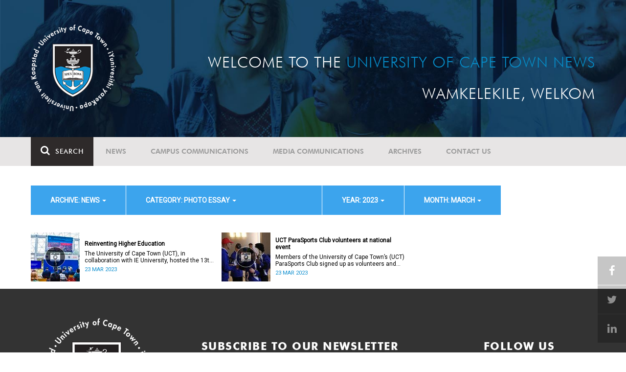

--- FILE ---
content_type: text/html; charset=UTF-8
request_url: https://www.news.uct.ac.za/article/-action/list/-archive/news/-category/photo-essay/-year/2023/-month/03
body_size: 8333
content:
<!DOCTYPE html>
<html lang="en">
<head>
    <!--ss_head.tpl-->
	<title>Article | UCT News</title>
	<meta charset="utf-8">
	<meta name="viewport" content="width=device-width, minimum-scale=1.0, maximum-scale=1.0, user-scalable=no">		
	<meta http-equiv="X-UA-Compatible" content="IE=edge">
		
		
	<link rel="canonical" href="http://www.news.uct.ac.za/article/-action/list/-archive/news/-category/photo-essay/-year/2023/-month/03" />
	<link rel="shortcut icon" href="/favicon.ico" />
	<link rel="apple-touch-icon-precomposed" href="/cache/images/152x152/focus_point/logo_bg.png"  >
    <link rel="apple-touch-icon" href="/cache/images/57x57/focus_point/logo_bg.png">
    <link rel="apple-touch-icon" sizes="76x76" href="/cache/images/76x76/focus_point/logo_bg.png">
    <link rel="apple-touch-icon" sizes="120x120" href="/cache/images/120x120/focus_point/logo_bg.png">
    <link rel="apple-touch-icon" sizes="152x152" href="/cache/images/152x152/focus_point/logo_bg.png">
    <link rel="apple-touch-icon" sizes="180x180" href="/cache/images/180x180/focus_point/logo_bg.png">
	
	
			<meta name="title" content="Article">
        <meta property="og:title" content="Article" />
        <meta name="twitter:title" content="Article">
        <meta property="og:url" content="http://www.news.uct.ac.za/article/-action/list/-archive/news/-category/photo-essay/-year/2023/-month/03" />
        <meta name="twitter:url" content="http://www.news.uct.ac.za/article/-action/list/-archive/news/-category/photo-essay/-year/2023/-month/03">
        
        		
	
	<!-- JQuery -->

  <script src="/scripts/jquery/jquery-3.7.1.min.js"></script>
  <script src="/scripts/jquery/jquery-migrate-3.5.2.js"></script>
	
	<!-- Font Awesome -->
    <link rel="stylesheet" href="https://stackpath.bootstrapcdn.com/font-awesome/4.6.0/css/font-awesome.min.css">
    
    <!-- Google Fonts -->
    <link href="https://fonts.googleapis.com/css?family=Roboto" rel="stylesheet">
	
	<!-- Custom CSS -->
	<link rel="Stylesheet" href="/lib/web/minify/min/?g=general_css&amp;v=2020.04.14.01" />
    
    <!-- TPL EXTRA FIELD HERE -->
    

<!-- Google tag (gtag.js) excluding iframes -->
<script async src="https://www.googletagmanager.com/gtag/js?id=G-WKLZEDJ5FD"></script>
<script>
  window.dataLayer = window.dataLayer || [];
  function gtag(){dataLayer.push(arguments);}
  gtag('js', new Date());

  gtag('config', 'G-WKLZEDJ5FD');
</script>
<meta name="google-site-verification" content="z9WewfWdbAwwBBJjgSR8y37UldLbprH9oz_TCIS9FrI" />
    
    
	
	
		

<style>
.bordertable td, .bordertable td{
padding: 3px;
border: 1px solid black;
}
.pollHolder + h3.m-t-40 {
margin-top: 20px !important;
}

.poll_holder:first-child hr:first-of-type {
display: none;
}
</style>


<!--ss_head.tpl end-->
</head>
<body>

<div class="site-wrapper">

    <div class="site-wrapper-background">
        
<div class="site-header" data-toggle="windowlocation" data-location="http://www.uct.ac.za/">
	<div class="container">
		<div class="site-logo">
			<a href="http://www.uct.ac.za/">
				<img class="hidden-xs" src="/images/logo.png" alt="UCT">
				<img class="visible-xs img-responsive" src="/images/logo_small_horizontal_white.png" alt="UCT">
			</a>
		</div>
		<div class="site-slogan">
    		Welcome to the <div class="hidden-md hidden-lg"></div><span>University of Cape Town News</span><br />
    		Wamkelekile, Welkom
		</div>
	</div>
</div>

<!-- NAV START -->
<div id="mainNavHolder">
<nav class="navbar navbar-default" id="mainNav">
    <div class="container">
        <div class="navbar-header">
        	<button type="button" class="navbar-toggle collapsed fa" data-toggle="collapse" data-target="#navbar" aria-expanded="false" aria-controls="navbar">
                <span>Menu</span>
            </button>
            
                        <a class="navbar-search" href="Javascript:;"><i class="fa fa-search" aria-hidden="true"></i><span>Search</span></a>
            <div class="navbar-search-form">
        		<form method="get" action="/search/" name="site-search">
                    <input class="form-control" type="text" name="q" value="" data-sm-placeholder="Search the site for news, articles or latest editions" data-xs-placeholder="Search site for news">
                	<button type="submit" class="fa fa-search visible-xs"></button>
                </form>
            </div>
                    </div>
        
        <div id="navbar" class="navbar-collapse collapse">
        	<ul class="nav navbar-nav"><li class='dropdown'><a href='/' >News</a><span class="dropdown-toggle fa fa-angle-right" data-toggle="dropdown" role="button" aria-haspopup="true" aria-expanded="true"></span><ul class="dropdown-menu" role="menu"><li><a href='/news/'>Daily news</a> </li>
<li><a href='/news/newsbytes/'>Newsbytes</a> </li>
<li><a href='/news/research-office/'>Research & innovation</a> </li>
<li><a href='/communications/uctnewsnewsletters/'>Newsletters <span class='caret'></span></a> </li>
<li><a href='/publications/'>Publications <span class='caret'></span></a> </li>
<li><a href='/news/lecturesandspeeches/inaugural/'>Lectures & speeches <span class='caret'></span></a> </li>
<li><a href='/news/photoessays/'>Photo essays</a> </li>
<li><a href='/news/videos/'>Videos <span class='caret'></span></a> </li>
<li><a href='/news/audio/'>Audio</a> </li>
</ul></li>
<li class='dropdown'><a href='/campus/communications/' >Campus communications</a><span class="dropdown-toggle fa fa-angle-right" data-toggle="dropdown" role="button" aria-haspopup="true" aria-expanded="true"></span><ul class="dropdown-menu" role="menu"><li><a href='/campus/communications/uct-executive/'>From the UCT Executive</a> </li>
<li><a href='/campus/communications/announcements/'>Campus Announcements</a> </li>
<li><a href='/news/obituaries/'>In remembrance <span class='caret'></span></a> </li>
<li><a href='/campus/communications/updates/covid-19/'>Campus updates <span class='caret'></span></a> </li>
<li><a href='/campus/communications/audio/'>Audio</a> </li>
</ul></li>
<li class='dropdown'><a href='/media/' >Media communications</a><span class="dropdown-toggle fa fa-angle-right" data-toggle="dropdown" role="button" aria-haspopup="true" aria-expanded="true"></span><ul class="dropdown-menu" role="menu"><li><a href='/media/releases/'>Media releases</a> </li>
</ul></li>
<li class='dropdown'><a href='/article/-action/list/-archive/news/-category/all/-year/all/-month/all' >Archives</a><span class="dropdown-toggle fa fa-angle-right" data-toggle="dropdown" role="button" aria-haspopup="true" aria-expanded="true"></span><ul class="dropdown-menu" role="menu"><li><a href='/article/-action/list/-archive/news/-category/all/-year/all/-month/all'>News archives</a> </li>
<li><a href='/article/-action/list/-archive/news/-category/feature/-year/all/-month/all'>Features archives</a> </li>
<li><a href='/article/-action/list/-archive/campus-communications/-category/all/-year/all/-month/all'>Campus communication archives</a> </li>
<li><a href='/article/-action/list/-archive/media/-category/all/-year/all/-month/all'>Media archives</a> </li>
<li><a href='/news/debates/'>Debates in higher education <span class='caret'></span></a> </li>
</ul></li>
<li class='dropdown'><a href='/contacts/newsroom/' >Contact Us</a><span class="dropdown-toggle fa fa-angle-right" data-toggle="dropdown" role="button" aria-haspopup="true" aria-expanded="true"></span><ul class="dropdown-menu" role="menu"><li><a href='/contacts/newsroom/'>Newsroom</a> </li>
<li><a href='/mediaoffice/'>Media liaison</a> </li>
<li><a href='/contacts/socialmedia/'>Social Media</a> </li>
</ul></li>
</ul>

        </div>
    </div>
    <div class="read-indicator"><div class="read-progress"></div></div>
</nav>
</div>
<!-- NAV END -->    
        <div class="container">
            <div class="p-h-xs-10 p-h-sm-0 p-v-xs-10 p-v-sm-40" style="padding-bottom: 0px !important;">
            
                	
            
            
<!--module #articleView-->
	    <div class="filter-select-main-info" style="min-height: 100%">
        <div id="datafilter_list" class="filter-select-nav datafilter-nav" data-id="list" data-url="/_ajax/articles/?action=filter&page_location=/article/&slug=" data-content="/_ajax/articles/?action=filtercontent&page_location=/article/&slug=">
        <div class="filter-select-nav-tpl ">

<ul class="nav nav-pills">
			                                                                                                                                            <li role="presentation" class="dropdown active" data-title="archive">
            <a class="dropdown-toggle" data-toggle="dropdown" href="#" role="button" aria-haspopup="true" aria-expanded="false">
                archive: News
                
                <span class="caret"></span>
            </a>
            <ul class="dropdown-menu">
            	      
                    <li ><a class="datafilter-opt" href="/article/-action/list/-archive/all/-category/photo-essay/-year/2023/-month/03" data-slugs="action/list/-archive/all/-category/photo-essay/-year/2023/-month/03">All</a></li>
                      
                    <li class="filteroption_active"><a class="datafilter-opt" href="/article/-action/list/-archive/news/-category/photo-essay/-year/2023/-month/03" data-slugs="action/list/-archive/news/-category/photo-essay/-year/2023/-month/03">News</a></li>
                      
                    <li ><a class="datafilter-opt" href="/article/-action/list/-archive/campus-communications/-category/photo-essay/-year/2023/-month/03" data-slugs="action/list/-archive/campus-communications/-category/photo-essay/-year/2023/-month/03">Campus communications</a></li>
                      
                    <li ><a class="datafilter-opt" href="/article/-action/list/-archive/media/-category/photo-essay/-year/2023/-month/03" data-slugs="action/list/-archive/media/-category/photo-essay/-year/2023/-month/03">Media</a></li>
                            </ul>
        </li>
  				                                                                                                                                                                                                                                                                                                                                                                                                                                                                                                                                                                                                                                                                                                                                                                                                                                                                                                                                                                                                                                                                                                                                                                                                                                                                                                                                                                                                                                                                                                                                                                                                                                                                                                                                                                                        <li role="presentation" class="dropdown active" data-title="category">
            <a class="dropdown-toggle" data-toggle="dropdown" href="#" role="button" aria-haspopup="true" aria-expanded="false">
                category: Photo Essay
                
                <span class="caret"></span>
            </a>
            <ul class="dropdown-menu">
            	      
                    <li ><a class="datafilter-opt" href="/article/-action/list/-archive/news/-category/all/-year/2023/-month/03" data-slugs="action/list/-archive/news/-category/all/-year/2023/-month/03">All</a></li>
                      
                    <li ><a class="datafilter-opt" href="/article/-action/list/-archive/news/-category/news/-year/2023/-month/03" data-slugs="action/list/-archive/news/-category/news/-year/2023/-month/03">News</a></li>
                      
                    <li ><a class="datafilter-opt" href="/article/-action/list/-archive/news/-category/newsbyte/-year/2023/-month/03" data-slugs="action/list/-archive/news/-category/newsbyte/-year/2023/-month/03">Newsbyte</a></li>
                      
                    <li ><a class="datafilter-opt" href="/article/-action/list/-archive/news/-category/research-innovation/-year/2023/-month/03" data-slugs="action/list/-archive/news/-category/research-innovation/-year/2023/-month/03">Research and innovation</a></li>
                      
                    <li ><a class="datafilter-opt" href="/article/-action/list/-archive/news/-category/cape-town-water-crisis/-year/2023/-month/03" data-slugs="action/list/-archive/news/-category/cape-town-water-crisis/-year/2023/-month/03">Cape Town water crisis</a></li>
                      
                    <li ><a class="datafilter-opt" href="/article/-action/list/-archive/news/-category/obituary/-year/2023/-month/03" data-slugs="action/list/-archive/news/-category/obituary/-year/2023/-month/03">Obituary</a></li>
                      
                    <li ><a class="datafilter-opt" href="/article/-action/list/-archive/news/-category/faculty-of-health-sciences/-year/2023/-month/03" data-slugs="action/list/-archive/news/-category/faculty-of-health-sciences/-year/2023/-month/03">Faculty of Health Sciences</a></li>
                      
                    <li ><a class="datafilter-opt" href="/article/-action/list/-archive/news/-category/graduation/-year/2023/-month/03" data-slugs="action/list/-archive/news/-category/graduation/-year/2023/-month/03">Graduation</a></li>
                      
                    <li class="filteroption_active"><a class="datafilter-opt" href="/article/-action/list/-archive/news/-category/photo-essay/-year/2023/-month/03" data-slugs="action/list/-archive/news/-category/photo-essay/-year/2023/-month/03">Photo Essay</a></li>
                      
                    <li ><a class="datafilter-opt" href="/article/-action/list/-archive/news/-category/videos/-year/2023/-month/03" data-slugs="action/list/-archive/news/-category/videos/-year/2023/-month/03">Videos</a></li>
                      
                    <li ><a class="datafilter-opt" href="/article/-action/list/-archive/news/-category/event-videos/-year/2023/-month/03" data-slugs="action/list/-archive/news/-category/event-videos/-year/2023/-month/03">Event recordings</a></li>
                      
                    <li ><a class="datafilter-opt" href="/article/-action/list/-archive/news/-category/highlights/-year/2023/-month/03" data-slugs="action/list/-archive/news/-category/highlights/-year/2023/-month/03">Highlights</a></li>
                      
                    <li ><a class="datafilter-opt" href="/article/-action/list/-archive/news/-category/affirmative-action-debate/-year/2023/-month/03" data-slugs="action/list/-archive/news/-category/affirmative-action-debate/-year/2023/-month/03">Affirmative Action debate</a></li>
                      
                    <li ><a class="datafilter-opt" href="/article/-action/list/-archive/news/-category/correspondence/-year/2023/-month/03" data-slugs="action/list/-archive/news/-category/correspondence/-year/2023/-month/03">Correspondence</a></li>
                      
                    <li ><a class="datafilter-opt" href="/article/-action/list/-archive/news/-category/correspondence-around-debates-in-higher-education/-year/2023/-month/03" data-slugs="action/list/-archive/news/-category/correspondence-around-debates-in-higher-education/-year/2023/-month/03">Correspondence around debates in higher education</a></li>
                      
                    <li ><a class="datafilter-opt" href="/article/-action/list/-archive/news/-category/debates-in-higher-education/-year/2023/-month/03" data-slugs="action/list/-archive/news/-category/debates-in-higher-education/-year/2023/-month/03">Debates in higher education</a></li>
                      
                    <li ><a class="datafilter-opt" href="/article/-action/list/-archive/news/-category/free-education-planning-group/-year/2023/-month/03" data-slugs="action/list/-archive/news/-category/free-education-planning-group/-year/2023/-month/03">Free Education Planning Group</a></li>
                      
                    <li ><a class="datafilter-opt" href="/article/-action/list/-archive/news/-category/institutional-reconciliation-and-transformation-commission-irtc/-year/2023/-month/03" data-slugs="action/list/-archive/news/-category/institutional-reconciliation-and-transformation-commission-irtc/-year/2023/-month/03">Institutional Reconciliation and Transformation Commission (IRTC)</a></li>
                      
                    <li ><a class="datafilter-opt" href="/article/-action/list/-archive/news/-category/transform-uct-third-batch/-year/2023/-month/03" data-slugs="action/list/-archive/news/-category/transform-uct-third-batch/-year/2023/-month/03">Transform UCT Third batch</a></li>
                      
                    <li ><a class="datafilter-opt" href="/article/-action/list/-archive/news/-category/uct-correspondence-around-feesmustfall-and-endoutsourcing/-year/2023/-month/03" data-slugs="action/list/-archive/news/-category/uct-correspondence-around-feesmustfall-and-endoutsourcing/-year/2023/-month/03">UCT correspondence around #FeesMustFall and #EndOutsourcing</a></li>
                      
                    <li ><a class="datafilter-opt" href="/article/-action/list/-archive/news/-category/uct-correspondence-around-rhodesmustfall/-year/2023/-month/03" data-slugs="action/list/-archive/news/-category/uct-correspondence-around-rhodesmustfall/-year/2023/-month/03">UCT correspondence around #RhodesMustFall</a></li>
                      
                    <li ><a class="datafilter-opt" href="/article/-action/list/-archive/news/-category/university-fees-in-2017-and-beyond/-year/2023/-month/03" data-slugs="action/list/-archive/news/-category/university-fees-in-2017-and-beyond/-year/2023/-month/03">University fees in 2017 and beyond</a></li>
                      
                    <li ><a class="datafilter-opt" href="/article/-action/list/-archive/news/-category/views-from-campus/-year/2023/-month/03" data-slugs="action/list/-archive/news/-category/views-from-campus/-year/2023/-month/03">Views from campus</a></li>
                      
                    <li ><a class="datafilter-opt" href="/article/-action/list/-archive/news/-category/front-page/-year/2023/-month/03" data-slugs="action/list/-archive/news/-category/front-page/-year/2023/-month/03">Front page</a></li>
                      
                    <li ><a class="datafilter-opt" href="/article/-action/list/-archive/news/-category/front-page-extra/-year/2023/-month/03" data-slugs="action/list/-archive/news/-category/front-page-extra/-year/2023/-month/03">Front page extra</a></li>
                      
                    <li ><a class="datafilter-opt" href="/article/-action/list/-archive/news/-category/campus-life/-year/2023/-month/03" data-slugs="action/list/-archive/news/-category/campus-life/-year/2023/-month/03">Campus Life</a></li>
                      
                    <li ><a class="datafilter-opt" href="/article/-action/list/-archive/news/-category/student-life/-year/2023/-month/03" data-slugs="action/list/-archive/news/-category/student-life/-year/2023/-month/03">Student Life</a></li>
                      
                    <li ><a class="datafilter-opt" href="/article/-action/list/-archive/news/-category/2000-2008/-year/2023/-month/03" data-slugs="action/list/-archive/news/-category/2000-2008/-year/2023/-month/03">2000 - 2008</a></li>
                      
                    <li ><a class="datafilter-opt" href="/article/-action/list/-archive/news/-category/ad-hominem-promotions/-year/2023/-month/03" data-slugs="action/list/-archive/news/-category/ad-hominem-promotions/-year/2023/-month/03">Ad Hominem Promotions</a></li>
                      
                    <li ><a class="datafilter-opt" href="/article/-action/list/-archive/news/-category/administration/-year/2023/-month/03" data-slugs="action/list/-archive/news/-category/administration/-year/2023/-month/03">Administration</a></li>
                      
                    <li ><a class="datafilter-opt" href="/article/-action/list/-archive/news/-category/afropolitanism-at-uct/-year/2023/-month/03" data-slugs="action/list/-archive/news/-category/afropolitanism-at-uct/-year/2023/-month/03">Afropolitanism at UCT</a></li>
                      
                    <li ><a class="datafilter-opt" href="/article/-action/list/-archive/news/-category/arts/-year/2023/-month/03" data-slugs="action/list/-archive/news/-category/arts/-year/2023/-month/03">Arts</a></li>
                      
                    <li ><a class="datafilter-opt" href="/article/-action/list/-archive/news/-category/books/-year/2023/-month/03" data-slugs="action/list/-archive/news/-category/books/-year/2023/-month/03">Books</a></li>
                      
                    <li ><a class="datafilter-opt" href="/article/-action/list/-archive/news/-category/books-arts/-year/2023/-month/03" data-slugs="action/list/-archive/news/-category/books-arts/-year/2023/-month/03">Books & Arts</a></li>
                      
                    <li ><a class="datafilter-opt" href="/article/-action/list/-archive/news/-category/capital-projects/-year/2023/-month/03" data-slugs="action/list/-archive/news/-category/capital-projects/-year/2023/-month/03">Capital projects</a></li>
                      
                    <li ><a class="datafilter-opt" href="/article/-action/list/-archive/news/-category/celebrating-africa/-year/2023/-month/03" data-slugs="action/list/-archive/news/-category/celebrating-africa/-year/2023/-month/03">Celebrating Africa</a></li>
                      
                    <li ><a class="datafilter-opt" href="/article/-action/list/-archive/news/-category/cop17-focus/-year/2023/-month/03" data-slugs="action/list/-archive/news/-category/cop17-focus/-year/2023/-month/03">COP17 focus</a></li>
                      
                    <li ><a class="datafilter-opt" href="/article/-action/list/-archive/news/-category/corporate/-year/2023/-month/03" data-slugs="action/list/-archive/news/-category/corporate/-year/2023/-month/03">Corporate</a></li>
                      
                    <li ><a class="datafilter-opt" href="/article/-action/list/-archive/news/-category/council/-year/2023/-month/03" data-slugs="action/list/-archive/news/-category/council/-year/2023/-month/03">Council</a></li>
                      
                    <li ><a class="datafilter-opt" href="/article/-action/list/-archive/news/-category/doctoral-studies/-year/2023/-month/03" data-slugs="action/list/-archive/news/-category/doctoral-studies/-year/2023/-month/03">Doctoral Studies</a></li>
                      
                    <li ><a class="datafilter-opt" href="/article/-action/list/-archive/news/-category/editorial/-year/2023/-month/03" data-slugs="action/list/-archive/news/-category/editorial/-year/2023/-month/03">Editorial</a></li>
                      
                    <li ><a class="datafilter-opt" href="/article/-action/list/-archive/news/-category/eventsarts/-year/2023/-month/03" data-slugs="action/list/-archive/news/-category/eventsarts/-year/2023/-month/03">Events/Arts</a></li>
                      
                    <li ><a class="datafilter-opt" href="/article/-action/list/-archive/news/-category/eventssports/-year/2023/-month/03" data-slugs="action/list/-archive/news/-category/eventssports/-year/2023/-month/03">Events/Sports</a></li>
                      
                    <li ><a class="datafilter-opt" href="/article/-action/list/-archive/news/-category/executives/-year/2023/-month/03" data-slugs="action/list/-archive/news/-category/executives/-year/2023/-month/03">Executives</a></li>
                      
                    <li ><a class="datafilter-opt" href="/article/-action/list/-archive/news/-category/farewell/-year/2023/-month/03" data-slugs="action/list/-archive/news/-category/farewell/-year/2023/-month/03">Farewell</a></li>
                      
                    <li ><a class="datafilter-opt" href="/article/-action/list/-archive/news/-category/feature/-year/2023/-month/03" data-slugs="action/list/-archive/news/-category/feature/-year/2023/-month/03">Feature</a></li>
                      
                    <li ><a class="datafilter-opt" href="/article/-action/list/-archive/news/-category/focus/-year/2023/-month/03" data-slugs="action/list/-archive/news/-category/focus/-year/2023/-month/03">Focus</a></li>
                      
                    <li ><a class="datafilter-opt" href="/article/-action/list/-archive/news/-category/focus-on-postdoctoral-research-fellows/-year/2023/-month/03" data-slugs="action/list/-archive/news/-category/focus-on-postdoctoral-research-fellows/-year/2023/-month/03">Focus on Postdoctoral Research Fellows</a></li>
                      
                    <li ><a class="datafilter-opt" href="/article/-action/list/-archive/news/-category/governance/-year/2023/-month/03" data-slugs="action/list/-archive/news/-category/governance/-year/2023/-month/03">Governance</a></li>
                      
                    <li ><a class="datafilter-opt" href="/article/-action/list/-archive/news/-category/graduation-archive/-year/2023/-month/03" data-slugs="action/list/-archive/news/-category/graduation-archive/-year/2023/-month/03">Graduation archive</a></li>
                      
                    <li ><a class="datafilter-opt" href="/article/-action/list/-archive/news/-category/graduation-doctorates/-year/2023/-month/03" data-slugs="action/list/-archive/news/-category/graduation-doctorates/-year/2023/-month/03">Graduation Doctorates</a></li>
                      
                    <li ><a class="datafilter-opt" href="/article/-action/list/-archive/news/-category/graduation-news/-year/2023/-month/03" data-slugs="action/list/-archive/news/-category/graduation-news/-year/2023/-month/03">Graduation News</a></li>
                      
                    <li ><a class="datafilter-opt" href="/article/-action/list/-archive/news/-category/health/-year/2023/-month/03" data-slugs="action/list/-archive/news/-category/health/-year/2023/-month/03">Health</a></li>
                      
                    <li ><a class="datafilter-opt" href="/article/-action/list/-archive/news/-category/health-and-safety/-year/2023/-month/03" data-slugs="action/list/-archive/news/-category/health-and-safety/-year/2023/-month/03">Health and Safety</a></li>
                      
                    <li ><a class="datafilter-opt" href="/article/-action/list/-archive/news/-category/inaugural-lecture/-year/2023/-month/03" data-slugs="action/list/-archive/news/-category/inaugural-lecture/-year/2023/-month/03">Inaugural Lecture</a></li>
                      
                    <li ><a class="datafilter-opt" href="/article/-action/list/-archive/news/-category/installation/-year/2023/-month/03" data-slugs="action/list/-archive/news/-category/installation/-year/2023/-month/03">Installation</a></li>
                      
                    <li ><a class="datafilter-opt" href="/article/-action/list/-archive/news/-category/lectures-speeches/-year/2023/-month/03" data-slugs="action/list/-archive/news/-category/lectures-speeches/-year/2023/-month/03">Lectures and speeches</a></li>
                      
                    <li ><a class="datafilter-opt" href="/article/-action/list/-archive/news/-category/letter-to-the-editor/-year/2023/-month/03" data-slugs="action/list/-archive/news/-category/letter-to-the-editor/-year/2023/-month/03">Letter to the Editor</a></li>
                      
                    <li ><a class="datafilter-opt" href="/article/-action/list/-archive/news/-category/on-campus/-year/2023/-month/03" data-slugs="action/list/-archive/news/-category/on-campus/-year/2023/-month/03">On Campus</a></li>
                      
                    <li ><a class="datafilter-opt" href="/article/-action/list/-archive/news/-category/opinions/-year/2023/-month/03" data-slugs="action/list/-archive/news/-category/opinions/-year/2023/-month/03">Opinions</a></li>
                      
                    <li ><a class="datafilter-opt" href="/article/-action/list/-archive/news/-category/outreachsport/-year/2023/-month/03" data-slugs="action/list/-archive/news/-category/outreachsport/-year/2023/-month/03">Outreach/Sport</a></li>
                      
                    <li ><a class="datafilter-opt" href="/article/-action/list/-archive/news/-category/shawco/-year/2023/-month/03" data-slugs="action/list/-archive/news/-category/shawco/-year/2023/-month/03">SHAWCO</a></li>
                      
                    <li ><a class="datafilter-opt" href="/article/-action/list/-archive/news/-category/social-responsiveness/-year/2023/-month/03" data-slugs="action/list/-archive/news/-category/social-responsiveness/-year/2023/-month/03">Social Responsiveness</a></li>
                      
                    <li ><a class="datafilter-opt" href="/article/-action/list/-archive/news/-category/special-focus/-year/2023/-month/03" data-slugs="action/list/-archive/news/-category/special-focus/-year/2023/-month/03">Special Focus</a></li>
                      
                    <li ><a class="datafilter-opt" href="/article/-action/list/-archive/news/-category/special-projects/-year/2023/-month/03" data-slugs="action/list/-archive/news/-category/special-projects/-year/2023/-month/03">Special Projects</a></li>
                      
                    <li ><a class="datafilter-opt" href="/article/-action/list/-archive/news/-category/sport/-year/2023/-month/03" data-slugs="action/list/-archive/news/-category/sport/-year/2023/-month/03">Sport</a></li>
                      
                    <li ><a class="datafilter-opt" href="/article/-action/list/-archive/news/-category/staff/-year/2023/-month/03" data-slugs="action/list/-archive/news/-category/staff/-year/2023/-month/03">Staff</a></li>
                      
                    <li ><a class="datafilter-opt" href="/article/-action/list/-archive/news/-category/student-research/-year/2023/-month/03" data-slugs="action/list/-archive/news/-category/student-research/-year/2023/-month/03">Student Research</a></li>
                      
                    <li ><a class="datafilter-opt" href="/article/-action/list/-archive/news/-category/technology/-year/2023/-month/03" data-slugs="action/list/-archive/news/-category/technology/-year/2023/-month/03">Technology</a></li>
                      
                    <li ><a class="datafilter-opt" href="/article/-action/list/-archive/news/-category/the-brain-behaviour-initiative/-year/2023/-month/03" data-slugs="action/list/-archive/news/-category/the-brain-behaviour-initiative/-year/2023/-month/03">The Brain Behaviour Initiative</a></li>
                      
                    <li ><a class="datafilter-opt" href="/article/-action/list/-archive/news/-category/transformation-news/-year/2023/-month/03" data-slugs="action/list/-archive/news/-category/transformation-news/-year/2023/-month/03">Transformation News</a></li>
                      
                    <li ><a class="datafilter-opt" href="/article/-action/list/-archive/news/-category/tribute/-year/2023/-month/03" data-slugs="action/list/-archive/news/-category/tribute/-year/2023/-month/03">Tribute</a></li>
                      
                    <li ><a class="datafilter-opt" href="/article/-action/list/-archive/news/-category/uct-abroad/-year/2023/-month/03" data-slugs="action/list/-archive/news/-category/uct-abroad/-year/2023/-month/03">UCT Abroad</a></li>
                      
                    <li ><a class="datafilter-opt" href="/article/-action/list/-archive/news/-category/vice-chancelors-medals/-year/2023/-month/03" data-slugs="action/list/-archive/news/-category/vice-chancelors-medals/-year/2023/-month/03">Vice-Chancelor's Medals</a></li>
                      
                    <li ><a class="datafilter-opt" href="/article/-action/list/-archive/news/-category/world-cup/-year/2023/-month/03" data-slugs="action/list/-archive/news/-category/world-cup/-year/2023/-month/03">World Cup</a></li>
                      
                    <li ><a class="datafilter-opt" href="/article/-action/list/-archive/news/-category/youth-day/-year/2023/-month/03" data-slugs="action/list/-archive/news/-category/youth-day/-year/2023/-month/03">Youth Day</a></li>
                      
                    <li ><a class="datafilter-opt" href="/article/-action/list/-archive/news/-category/faculty-focus-centre-for-higher-education-development-ched/-year/2023/-month/03" data-slugs="action/list/-archive/news/-category/faculty-focus-centre-for-higher-education-development-ched/-year/2023/-month/03">Faculty Focus - Centre for Higher Education Development (CHED)</a></li>
                      
                    <li ><a class="datafilter-opt" href="/article/-action/list/-archive/news/-category/faculty-focus-commerce/-year/2023/-month/03" data-slugs="action/list/-archive/news/-category/faculty-focus-commerce/-year/2023/-month/03">Faculty Focus - Commerce</a></li>
                      
                    <li ><a class="datafilter-opt" href="/article/-action/list/-archive/news/-category/faculty-focus-engineering-the-built-environment/-year/2023/-month/03" data-slugs="action/list/-archive/news/-category/faculty-focus-engineering-the-built-environment/-year/2023/-month/03">Faculty Focus - Engineering & the Built Environment</a></li>
                      
                    <li ><a class="datafilter-opt" href="/article/-action/list/-archive/news/-category/faculty-focus-health-sciences/-year/2023/-month/03" data-slugs="action/list/-archive/news/-category/faculty-focus-health-sciences/-year/2023/-month/03">Faculty Focus - Health Sciences</a></li>
                      
                    <li ><a class="datafilter-opt" href="/article/-action/list/-archive/news/-category/faculty-focus-humanities/-year/2023/-month/03" data-slugs="action/list/-archive/news/-category/faculty-focus-humanities/-year/2023/-month/03">Faculty Focus - Humanities</a></li>
                      
                    <li ><a class="datafilter-opt" href="/article/-action/list/-archive/news/-category/faculty-focus-law/-year/2023/-month/03" data-slugs="action/list/-archive/news/-category/faculty-focus-law/-year/2023/-month/03">Faculty Focus - Law</a></li>
                      
                    <li ><a class="datafilter-opt" href="/article/-action/list/-archive/news/-category/faculty-focus-science/-year/2023/-month/03" data-slugs="action/list/-archive/news/-category/faculty-focus-science/-year/2023/-month/03">Faculty Focus - Science</a></li>
                            </ul>
        </li>
  				                                                                                                                                                                                                                                                                                                                                <li role="presentation" class="dropdown active" data-title="year">
            <a class="dropdown-toggle" data-toggle="dropdown" href="#" role="button" aria-haspopup="true" aria-expanded="false">
                year: 2023
                
                <span class="caret"></span>
            </a>
            <ul class="dropdown-menu">
            	      
                    <li ><a class="datafilter-opt" href="/article/-action/list/-archive/news/-category/photo-essay/-year/all/-month/03" data-slugs="action/list/-archive/news/-category/photo-essay/-year/all/-month/03">All</a></li>
                      
                    <li ><a class="datafilter-opt" href="/article/-action/list/-archive/news/-category/photo-essay/-year/2025/-month/03" data-slugs="action/list/-archive/news/-category/photo-essay/-year/2025/-month/03">2025</a></li>
                      
                    <li ><a class="datafilter-opt" href="/article/-action/list/-archive/news/-category/photo-essay/-year/2024/-month/03" data-slugs="action/list/-archive/news/-category/photo-essay/-year/2024/-month/03">2024</a></li>
                      
                    <li class="filteroption_active"><a class="datafilter-opt" href="/article/-action/list/-archive/news/-category/photo-essay/-year/2023/-month/03" data-slugs="action/list/-archive/news/-category/photo-essay/-year/2023/-month/03">2023</a></li>
                      
                    <li ><a class="datafilter-opt" href="/article/-action/list/-archive/news/-category/photo-essay/-year/2022/-month/03" data-slugs="action/list/-archive/news/-category/photo-essay/-year/2022/-month/03">2022</a></li>
                      
                    <li ><a class="datafilter-opt" href="/article/-action/list/-archive/news/-category/photo-essay/-year/2021/-month/03" data-slugs="action/list/-archive/news/-category/photo-essay/-year/2021/-month/03">2021</a></li>
                      
                    <li ><a class="datafilter-opt" href="/article/-action/list/-archive/news/-category/photo-essay/-year/2020/-month/03" data-slugs="action/list/-archive/news/-category/photo-essay/-year/2020/-month/03">2020</a></li>
                      
                    <li ><a class="datafilter-opt" href="/article/-action/list/-archive/news/-category/photo-essay/-year/2019/-month/03" data-slugs="action/list/-archive/news/-category/photo-essay/-year/2019/-month/03">2019</a></li>
                      
                    <li ><a class="datafilter-opt" href="/article/-action/list/-archive/news/-category/photo-essay/-year/2018/-month/03" data-slugs="action/list/-archive/news/-category/photo-essay/-year/2018/-month/03">2018</a></li>
                      
                    <li ><a class="datafilter-opt" href="/article/-action/list/-archive/news/-category/photo-essay/-year/2017/-month/03" data-slugs="action/list/-archive/news/-category/photo-essay/-year/2017/-month/03">2017</a></li>
                      
                    <li ><a class="datafilter-opt" href="/article/-action/list/-archive/news/-category/photo-essay/-year/2016/-month/03" data-slugs="action/list/-archive/news/-category/photo-essay/-year/2016/-month/03">2016</a></li>
                      
                    <li ><a class="datafilter-opt" href="/article/-action/list/-archive/news/-category/photo-essay/-year/2015/-month/03" data-slugs="action/list/-archive/news/-category/photo-essay/-year/2015/-month/03">2015</a></li>
                      
                    <li ><a class="datafilter-opt" href="/article/-action/list/-archive/news/-category/photo-essay/-year/2014/-month/03" data-slugs="action/list/-archive/news/-category/photo-essay/-year/2014/-month/03">2014</a></li>
                            </ul>
        </li>
  				                                                                                                                                                                                                                                                                                        <li role="presentation" class="dropdown active" data-title="month">
            <a class="dropdown-toggle" data-toggle="dropdown" href="#" role="button" aria-haspopup="true" aria-expanded="false">
                month: March
                
                <span class="caret"></span>
            </a>
            <ul class="dropdown-menu">
            	      
                    <li ><a class="datafilter-opt" href="/article/-action/list/-archive/news/-category/photo-essay/-year/2023/-month/all" data-slugs="action/list/-archive/news/-category/photo-essay/-year/2023/-month/all">All</a></li>
                      
                    <li ><a class="datafilter-opt" href="/article/-action/list/-archive/news/-category/photo-essay/-year/2023/-month/02" data-slugs="action/list/-archive/news/-category/photo-essay/-year/2023/-month/02">February</a></li>
                      
                    <li class="filteroption_active"><a class="datafilter-opt" href="/article/-action/list/-archive/news/-category/photo-essay/-year/2023/-month/03" data-slugs="action/list/-archive/news/-category/photo-essay/-year/2023/-month/03">March</a></li>
                      
                    <li ><a class="datafilter-opt" href="/article/-action/list/-archive/news/-category/photo-essay/-year/2023/-month/04" data-slugs="action/list/-archive/news/-category/photo-essay/-year/2023/-month/04">April</a></li>
                      
                    <li ><a class="datafilter-opt" href="/article/-action/list/-archive/news/-category/photo-essay/-year/2023/-month/05" data-slugs="action/list/-archive/news/-category/photo-essay/-year/2023/-month/05">May</a></li>
                      
                    <li ><a class="datafilter-opt" href="/article/-action/list/-archive/news/-category/photo-essay/-year/2023/-month/06" data-slugs="action/list/-archive/news/-category/photo-essay/-year/2023/-month/06">June</a></li>
                      
                    <li ><a class="datafilter-opt" href="/article/-action/list/-archive/news/-category/photo-essay/-year/2023/-month/07" data-slugs="action/list/-archive/news/-category/photo-essay/-year/2023/-month/07">July</a></li>
                      
                    <li ><a class="datafilter-opt" href="/article/-action/list/-archive/news/-category/photo-essay/-year/2023/-month/08" data-slugs="action/list/-archive/news/-category/photo-essay/-year/2023/-month/08">August</a></li>
                      
                    <li ><a class="datafilter-opt" href="/article/-action/list/-archive/news/-category/photo-essay/-year/2023/-month/09" data-slugs="action/list/-archive/news/-category/photo-essay/-year/2023/-month/09">September</a></li>
                      
                    <li ><a class="datafilter-opt" href="/article/-action/list/-archive/news/-category/photo-essay/-year/2023/-month/10" data-slugs="action/list/-archive/news/-category/photo-essay/-year/2023/-month/10">October</a></li>
                      
                    <li ><a class="datafilter-opt" href="/article/-action/list/-archive/news/-category/photo-essay/-year/2023/-month/11" data-slugs="action/list/-archive/news/-category/photo-essay/-year/2023/-month/11">November</a></li>
                            </ul>
        </li>
  		</ul>


<script>

        window.history.replaceState("", "", '/article/-action/list/-archive/news/-category/photo-essay/-year/2023/-month/03');
        
        
    
</script>

</div>
        </div>
        
        
        
        <div class="filter-content row" id="datafilter_list_content">
            	        
    <div class="col-xs-12 col-sm-6 col-lg-4 box-inline-consecutive">
        <div class="row box-inline">
            <div class="col-xs-4 col-sm-4 col-md-3 mobile-width no-gutter">
            	<img 
                	class="lazy-ajax"
					data-src="/cache/images/userfiles/files/gallery/2023/03_March/21_reinventing/100x100/focus_point/49.56-56.99/01.jpg"
                 	data-toggle="windowlocation" 
                 	data-location="/article/-2023-03-23-reinventing-higher-education" 
                 	data-eventlabel="2023-03-23-reinventing-higher-education"
                />
                
                                <div class="icon-centering"
            			data-toggle="windowlocation" 
                     	data-location="/article/-2023-03-23-reinventing-higher-education" 
                     	data-eventlabel="2023-03-23-reinventing-higher-education">
					<i class="img-vid-tag fa fa-camera-retro"></i>
				</div>
				            </div>
        
            <div class="col-xs-8 col-sm-8 col-md-9 no-gutter vert-align-top">
            	<div class="vertical-center">
            		<a href="/article/-2023-03-23-reinventing-higher-education" data-eventlabel="2023-03-23-reinventing-higher-education">Reinventing Higher Education </a>
            		            			<a class="smaller-text" href="/article/-2023-03-23-reinventing-higher-education" data-eventlabel="2023-03-23-reinventing-higher-education">
                			                			The University of Cape Town (UCT), in collaboration with IE University, hosted the 13th annual Reinventing Higher Education (RHE) conference.
            			</a> 
            		            		<span class="date-tag">
                    	23 Mar 2023
                    	
                    	                    	
                    </span>
            	</div>
            </div>
        </div>
    </div>
    
        
    <div class="col-xs-12 col-sm-6 col-lg-4 box-inline-consecutive">
        <div class="row box-inline">
            <div class="col-xs-4 col-sm-4 col-md-3 mobile-width no-gutter">
            	<img 
                	class="lazy-ajax"
					data-src="/cache/images/userfiles/images/news/2023/100x100/focus_point/46.56-41.71/2023-03-23_parasports.jpg"
                 	data-toggle="windowlocation" 
                 	data-location="/article/-2023-03-23-uct-parasports-club-volunteers-at-national-event" 
                 	data-eventlabel="2023-03-23-uct-parasports-club-volunteers-at-national-event"
                />
                
                                <div class="icon-centering"
            			data-toggle="windowlocation" 
                     	data-location="/article/-2023-03-23-uct-parasports-club-volunteers-at-national-event" 
                     	data-eventlabel="2023-03-23-uct-parasports-club-volunteers-at-national-event">
					<i class="img-vid-tag fa fa-camera-retro"></i>
				</div>
				            </div>
        
            <div class="col-xs-8 col-sm-8 col-md-9 no-gutter vert-align-top">
            	<div class="vertical-center">
            		<a href="/article/-2023-03-23-uct-parasports-club-volunteers-at-national-event" data-eventlabel="2023-03-23-uct-parasports-club-volunteers-at-national-event">UCT ParaSports Club volunteers at national event</a>
            		            			<a class="smaller-text" href="/article/-2023-03-23-uct-parasports-club-volunteers-at-national-event" data-eventlabel="2023-03-23-uct-parasports-club-volunteers-at-national-event">
                			                			Members of the University of Cape Town’s (UCT) ParaSports Club signed up as volunteers and spent the past weekend (19 and 20&nbsp;March) assisting at the South African Sport Association for the Physically Disabled national event.
            			</a> 
            		            		<span class="date-tag">
                    	23 Mar 2023
                    	
                    	                    	
                    </span>
            	</div>
            </div>
        </div>
    </div>
    
        
    	
<script>
$(function() {
    $('.lazy-ajax').lazy();
});
</script>	
	

        </div>
    </div>
  

<!------------------------------------ JS/CSS below to me moved to global locations --------------------------------------------->    
    
<script>


$('.datafilter-nav').on("click", '.datafilter-opt', function(e) { 
    e.preventDefault();
    
    $dfID = $(this).parents('div .datafilter-nav').attr('id');
    $url = $(this).attr('href');
    $slugs = $(this).attr('data-slugs');
    window.history.pushState("", "", $url);
    
    $('#' + $dfID).children(".filter-select-nav-tpl").load($('#' + $dfID).data('url') + $slugs);    
});


$(window).on("popstate", function () {

    $('.datafilter-nav').each(function(){
        $dfID = $(this).data('id');
        $idx = window.location.href.indexOf('-action/' + $dfID + '/');
        if ($idx && $idx != -1) {               
        	$slugs = window.location.href.substr($idx+1);
        	$('#datafilter_' + $dfID).children(".filter-select-nav-tpl").load($(this).data('url') + $slugs);
        }
    });
});

</script>

  
            
            
            
            
            
            
            
            
            
            </div> <!-- padding -->	
        </div> <!-- .container -->	
    </div> <!-- .site-wrapper-background -->
</div> <!-- .site-wrapper -->	


<footer>
    <div class="container p-b-80">
    	<div class="row p-h-0 m-h-0">
			<div class="hidden-xs hidden-sm col-md-3 p-t-60 p-l-md-10 p-l-lg-30">
				<a href="http://www.uct.ac.za/"><img class="img-responsive" src="/images/logo_white.png?x=1" alt="UCT"></a>
            </div>
            <div class="col-xs-12 col-sm-8 col-md-6 p-t-105 p-h-xs-20 p-h-md-30 p-h-lg-60">
            	            		    <h4>Subscribe to our newsletter</h4>
    
    <hr class="hidden-xs" />
    <div class="visible-xs">&nbsp;</div>
    
    <div id="newsletter-post-target"></div>
    
    <form name="newsletter-form" id="newsletter-form" class="newsletter-form" enctype="multipart/form-data" method="post" action="/_ajax/newsletter/?post=1">
    	<div class="input-group">
            <input class="form-control" type="email" name="data[email]" value="" placeholder="Email Address" required>
            <span class="input-group-btn">
            	<button class="btn btn-default" type="submit" name="btn_newsletterSubmit">Submit</button>
            </span>
        </div>
    	<div style="display: none">
			<input autocomplete="off" type="text" name="data[confirmer]" value="" placeholder="Confirm"/>
		</div>
    </form>
            	            </div>
            <div class="col-xs-12 col-sm-4 col-md-3 p-t-xs-30 p-t-sm-105 p-h-xs-20 p-l-md-20 p-r-md-0 p-l-lg-60">
            	<hr class="visible-xs m-t-xs-0" />
            
				<!--include #footerSocialIcons | FOOTER: Social Icons--><h4>Follow Us</h4>

<hr class="hidden-xs" />
<div class="visible-xs">&nbsp;</div>
<a class="fa fa-facebook" href="https://www.facebook.com/uct.ac.za" target="_blank">&nbsp;</a> 
<a class="fa fa-linkedin" href="https://www.linkedin.com/edu/school?id=19875" target="_blank">&nbsp;</a> 
<a class="fa fa-youtube" href="https://www.youtube.com/user/UCTSouthAfrica" target="_blank">&nbsp;</a> 
<a class="fa fa-twitter" href="https://twitter.com/UCT_news" target="_blank">&nbsp;</a>
            </div>
    	</div>
    </div>
    <div class="copyright-message">
        <div class="container">
        	<div class="row p-h-0 m-h-0 p-h-xs-10 p-v-10">
        		        			<!--include #footerCopyRight | FOOTER: Copy Right--><!--© University of Cape Town 2024. All rights reserved.&nbsp;|&nbsp;<a futurabt="" href="/republishing-articles/" style="color: #FEFEFE; font-weight: 200; text-decoration:underline; font-family: 'FuturaBT';">Republishing guidelines</a>.&nbsp;|&nbsp;<a futurabt="" href="/article/embed/" style="color: #FEFEFE; font-weight: 200; text-decoration:underline; font-family: 'FuturaBT';">Article share wizard</a>.-->© University of Cape Town 2025. All rights reserved.&nbsp;|&nbsp;<a futurabt="" href="/republishing-articles/" style="color: #FEFEFE; font-weight: 200; text-decoration:underline; font-family: 'FuturaBT';">Republishing guidelines</a>.
        		        	</div>
        </div>
    </div>
</footer>

<!-- sharethis -->
<script type="text/javascript" src="//platform-api.sharethis.com/js/sharethis.js#product=custom-share-buttons"></script>
<div class="sticky-wrap">
    <a href="#" class="back-to-top"><i class="fa fa-angle-up"></i><span>TOP</span></a>
 	<div class="social-wrapper">
     	     	<span data-network="facebook" class="st-custom-button facebook-share-button"></span>
     	<span data-network="twitter"  class="st-custom-button twitter-share-button"></span> 
     	<span data-network="linkedin" class="st-custom-button linkedin-share-button"></span>
    </div>
</div>


<!-- Custom JS -->
<script type="text/javascript" src="/lib/web/minify/min/?g=preload_js&amp;v=2020.01.15.1"></script>
<script type="text/javascript" src="/lib/web/minify/min/?g=general_js,slider_js,mediaplayer_js,polls_js&amp;v=2020.01.15.1"></script>

<script>jwplayer.key="IN4neURW8s/p/MD0Bd4G4GGHMTBwfjKxy0Z7EdvdS9Q=";</script>

<!--include #googleAnalytics | Google Analytics--><script>
(function(i,s,o,g,r,a,m){i['GoogleAnalyticsObject']=r;i[r]=i[r]||function(){
  (i[r].q=i[r].q||[]).push(arguments)},i[r].l=1*new Date();a=s.createElement(o),
  m=s.getElementsByTagName(o)[0];a.async=1;a.src=g;m.parentNode.insertBefore(a,m)
  })(window,document,'script','https://www.google-analytics.com/analytics.js','ga');

  ga('create', 'UA-99338618-1', 'auto');
  ga('require', 'linkid');
  ga('require', 'displayfeatures');
  ga('send', 'pageview');
</script><!-- Google tag (gtag.js) including iframes--><script async src="https://www.googletagmanager.com/gtag/js?id=G-HQXW8MGYRR"></script><script>
  window.dataLayer = window.dataLayer || [];
  function gtag(){dataLayer.push(arguments);}
  gtag('js', new Date());

  gtag('config', 'G-HQXW8MGYRR');
</script>
<!-- Google Tag Manager including iframes -->
<script>(function(w,d,s,l,i){w[l]=w[l]||[];w[l].push({'gtm.start':
new Date().getTime(),event:'gtm.js'});var f=d.getElementsByTagName(s)[0],
j=d.createElement(s),dl=l!='dataLayer'?'&l='+l:'';j.async=true;j.src=
'https://www.googletagmanager.com/gtm.js?id='+i+dl;f.parentNode.insertBefore(j,f);
})(window,document,'script','dataLayer','GTM-MCFMTK6');</script>
<!-- End Google Tag Manager -->



<script src="//ajax.googleapis.com/ajax/libs/webfont/1.5.10/webfont.js"></script>
<script>
	WebFontConfig = {
		google: {families: ['Roboto']},
		custom: { families: ['FuturaBT'],
		urls: ['/scripts/fonts/FuturaBT/styles.css'] }, //this is added to general config too for faster loading
		active: function(){
			layoutCallbacks.fontsloaded.fire();
		}
	};
	WebFont.load(WebFontConfig);
</script>



</body>
</html>